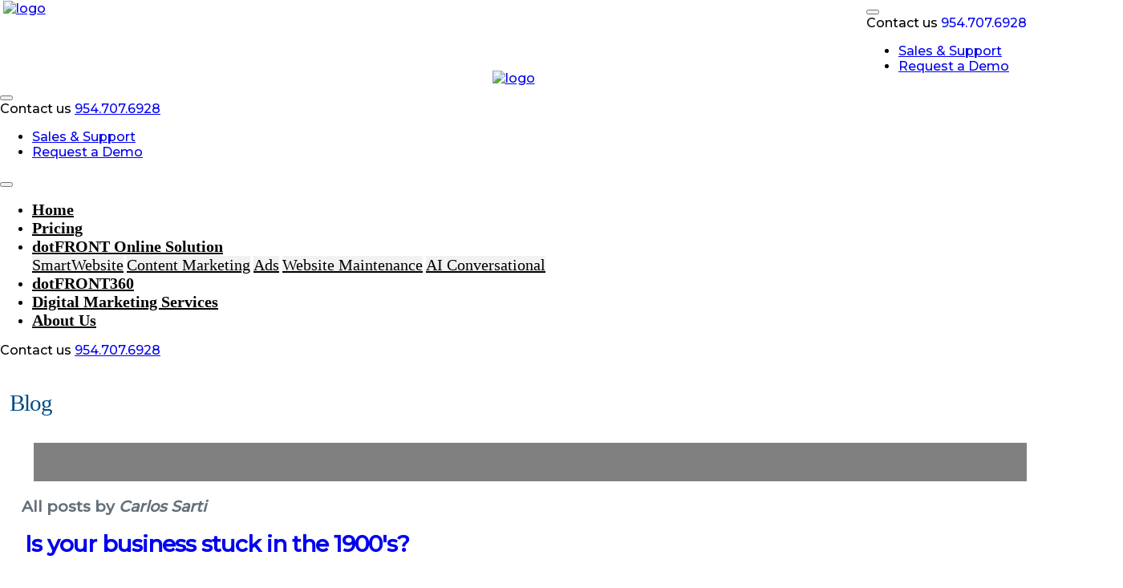

--- FILE ---
content_type: text/html
request_url: https://www.dotfront.com/blog.asp?author=61
body_size: 62073
content:
<!DOCTYPE html>

<html>
<head>
<meta http-equiv="Content-Type" content="text/html; charset=utf-8">
<title> | BlogdotFRONT, llc</title>
<meta name="description" content="">
<meta name="keywords" content="">
<meta name="author" content="DotFront.com">
<meta name="robots" content="INDEX, FOLLOW">

<script type="text/javascript" src="/SCLIB/ChatIncludes/scriptJS/AjaxChatProcess.js" async></script>
<script type="application/ld+json">
{
  "@context": "https://schema.org",
  "@type": "Sales Management Solution",
  "@id": "https://www.dotFRONT.com#business",
  "name": "dotFRONT, llc",
  "url": "https://www.dotFRONT.com",
  "telephone": "954.707.6928",
  "address": {
    "@type": "PostalAddress",
  "streetAddress": ",,",
  "addressLocality", "Fort Lauderdale",
 "addressRegion": "FL",
  "postalCode": "33311",
    "addressCountry": "US"
  },
  "openingHours": ["Mo 09:00 - 17:30","Tu 09:00 - 17:30","We 09:00 - 17:30","Th 09:00 - 17:30","Fr 09:00 - 17:30","Sa 10:00 - 13:00","Su Closed"]
}
</script>
<meta name="viewport" content="width=device-width, initial-scale=1.0">
<meta http-equiv="Cache-Control" content="Public">
<link rel="icon" href="/SCLIB/domainTemplates/dotfront_fabico.ico">
<meta http-equiv="cleartype" content="on">
<meta http-equiv="X-UA-Compatible" content="IE=edge,chrome=1">

<link rel="stylesheet" href="/SCLIB/bootstrap-5.3.8-dist/css/bootstrap.css" type="text/css" rel="stylesheet"><link href="/SCLIB/domainTemplates/css/menutemplates.css" type="text/css" rel="stylesheet" media="screen">
<link href="/SCLIB/domainTemplates/css/pagination.css" type="text/css" rel="stylesheet">
<link href="/SCLIB/domainTemplates/css/modules.css" type="text/css" rel="stylesheet">
<link href="/SCLIB/domainTemplates/css/checkout.css" type="text/css" rel="stylesheet">
<link href="/SCLIB/domainTemplates/tpl_3867/tpl_customcss.css?dtfv=11-14-2025_71420_AM" type="text/css" rel="stylesheet">

<script src="/SCLIB/domainTemplates/js/modules.js" type="text/javascript" async></script>

<style type='text/css'>
@font-face{ font-family:'icomoon'; src:url('/SCLIB/domFonts/icomoon.ttf'); }
@font-face{ font-family:Orbitron; src:url('/SCLIB/domFonts/lVErvynhvxLufD6jW6vDo_esZW2xOQ-xsNqO47m55DA.ttf'); }
@font-face{ font-family:PlanetEstyle; src:url('/SCLIB/domFonts/PLANE___.TTF'); }
</style><link rel="stylesheet" href="/SCLIB/JS/jqueryui/jquery-ui.css" type="text/css">
<script src="/SCLIB/JS/jqueryui/jquery-1.9.1.js" type="text/javascript"></script>
<script src="/SCLIB/JS/jqueryui/jquery-ui.js" type="text/javascript"></script>
<script src="/SCLIB/JS/jqueryui/jquery.dialogextend.min.js" type="text/javascript"></script>

<link rel="stylesheet" type="text/css" href="/SCLIB/JS/slick-1.8.1/slick.css">
<link rel="stylesheet" type="text/css" href="/SCLIB/JS/slick-1.8.1/slick-theme.css">
<script type="text/javascript" src="/SCLIB/JS/slick-1.8.1/slick.min.js"></script>
<link href="/SCLIB/ChatIncludes/StylesCSS/chatdtf.css" type="text/css" rel="stylesheet">

<script type="text/javascript" language="javascript" src="/SCLIB/JS/carouFredSel/jquery.carouFredSel-6.2.1.js"></script>

<script type="text/javascript" src="/SCLIB/JS/FlexSlider2/jquery.flexslider.js"></script>
<link rel="stylesheet" href="/SCLIB/JS/FlexSlider2/flexslider.css" type="text/css">


<script type="text/javascript" src="/SCLIB/JS/Cycle/jquery.cycle.all.js" async></script>
<script type="text/javascript" src="/SCLIB/JS/Cycle/jquery.easing.1.3.js" async></script>

<link href="/SCLIB/domainTemplates/css/animation.css" rel="stylesheet" type="text/css">
<script type="text/javascript" src="/SCLIB/domainTemplates/js/plugins.js"></script>
<script type="text/javascript" src="/SCLIB/domainTemplates/js/waypoints.min.js"></script>

<!-- begin header scripts -->
<link rel="stylesheet" href="https://fonts.googleapis.com/css?family=Montserrat:500|Roboto:700|PT+Sans+Narrow:400|Playfair+Display:400,800|Sofia">

<!-- end header scripts -->
<style type="text/css">
/* YouTube Responsive CSS for HubSpot */
.hs-responsive-embed-youtube{ position: relative; padding-bottom: 56.25%; /* 16:9 Aspect Ratio */ padding-top: 25px; height: 0; }
.hs-responsive-embed-youtube iframe { position: absolute; top: 0; left: 0; width: 100%!important; height: 100%!important; }
</style>

<link rel="stylesheet" href="/SCLIB/domFonts/fontawesome/css/font-awesome.css" type="text/css">

<style type="text/css">
.footerWrapper{ color:white; background:#373737; padding:20px 40px; }
.footerWrapper a{ color:white; text-decoration:none; }
.footerWrapper a:hover{ text-decoration:underline; }
.footerLayer{ display:table; /*width:auto;*/ width:100%; }
.footerRow{ display:table-row; }
.footerCell{ display:table-cell; min-width:120px; vertical-align:top; text-align:left; padding:1px 30px 1px 1px; }
.footerCell:last-child{ padding-right:1px; }
.footerSectionTitle{ font-weight:bold; color:#bf9f43; padding-bottom:2px; }
</style>

<style type="text/css">/* DEFAULT called from GetCssTemplateNEW [True] */
body{ margin:0; padding:0; font-family:Montserrat;font-size:1.0em; /*end-default*/ }
body h1{ font-size:28px;font-weight:normal;font-style:normal;margin-top:0.31em;color:rgba(0,46,91,1);font-family:Montserrat;margin-bottom:0.31em;letter-spacing:-1px;line-height:130%; }
body h2{ font-weight:normal;font-style:normal;color:rgba(0,46,91,1);margin-top:0.5;margin-bottom:1.em;font-family:Montserrat;font-size:1.5em;line-height:1.15384615; }
body h3{ font-size:1.35em;font-weight:normal;font-style:normal;color:rgba(0,46,91,1);margin-top:0.35em;margin-bottom:0.35em;font-family:Montserrat;line-height:130%; }
body h4{ font-weight:bold;font-style:normal;font-family:Montserrat;margin-top:1.35em;margin-bottom:0.35em;color:#002e5b;font-size:25px;line-height:130%; }
body h5{ font-family:Montserrat;font-size:1.3em;font-weight:normal;font-style:normal;margin-top:0.35em;margin-bottom:0.35em;color:rgba(0,46,91,1);line-height:130%; }
body h6{ font-family:Montserrat;font-weight:normal;font-style:normal;color:rgba(0,46,91,1);font-size:1.0em;line-height:130%;margin-top:1.67em;margin-bottom:1.67em; }
body a:link{  }
body a:visited{  }
body a:hover{  }
body a:active{  }
#dtfAllRows{ font-family:Montserrat;line-height:170%;font-size:1.2em;color:rgba(100,111,121,1);margin-top:0px;margin-bottom:0px; /*end-default*/ }
#dtfAllRows{ background:none !important; /*cannot apply*/ }
#dtfAllRows .dtfrowinnerlayer{ padding-right:12px;padding-left:12px; }
body.bodyAlt{  }
#dtfdivrow_pagetitle h1{ font-family:'Open Sans';font-size:1.5em;margin-top:0px;margin-bottom:0px;padding-top:40px;padding-bottom:18px;font-style:normal;color:#004b88;font-weight:normal;line-height:normal; /*end-default*/ }
#divMainLayer{ width:auto; width:1400px; margin:auto; width:auto; /*css v.3*/ }
#divInnerWrapper{ /*css v.3*/ }
#divColumnsWrapper{ min-height: 100vh; }
#divHeaderWrapper{ /*css v.3*/ }
#divHeaderWrapper2{ /* cs2025 width:1400px; margin:auto;*/ position:relative; /*css v.3*/ }
#divWidgetAnimation_MA_responsive{ display:none; /* hidding flexslider */ }
.dtfrowouterlayer{ /*css v.3*/ }
.dtfrowmainlayer{ width:1400px; margin:auto; /*css v.3*/ }
.dtfrowinnerlayer{ /*css v.3*/ }
video::-webkit-media-controls-panel{ background:transparent !important; }
#layer_responsiveHeaderMenu{ display:none; /* headerrow: to deprecate */ }
#extensible_responsiveHeaderMenu{ display:none; }
.dtfrow_table{ display:table; table-layout:fixed; width:100%; clear:both; }
.dtfrow_tablerow{ display:table-row; }
.dtfrow_tablecell{ display:table-cell; word-wrap:break-word; vertical-align:top; padding:0px; }
.catinfoBox{ width:1400px; margin:auto; /*css v.3*/ }
.boxInfo{ clear:both; }
.dtflayout_table{ display:table; table-layout:fixed; width:100%; clear:both;  }
.dtflayout_tablerow{ display:table-row; }
.dtflayout_tablecell{ display:table-cell; word-wrap:break-word; vertical-align:top; padding:0px; }
.dtfgrid_table{ display:table; /*table-layout:fixed;*/ width:100%; clear:both; }
.dtfgrid_tablerow{ display:table-row; }
.dtfgrid_tablecell{ display:table-cell; word-wrap:break-word; vertical-align:top; padding:0px; }
#divFooterWrapper, #footerv2Layer{ margin:auto; width:1400px; display:block; }
	.rowLayerNoDesktop, .boxLayerNoDesktop{ display:none !important; }
	.subscriptionForm_NoDesktop{ display:none; }
	.dtffooterend_table{ display:table; table-layout:fixed; width:100%; clear:both;  }
	.dtffooterend_tablerow{ display:table-row; }
	.dtffooterend_tablecell{ display:table-cell; word-wrap:break-word; vertical-align:top; padding:0px; }
	.dtffooterend_tablecellL{ text-align:left; }
	.dtffooterend_tablecellR{ text-align:right; }
</style><!-- [0] -->
<style type="text/css">/* media queries called from GetCssTemplateNEW */
@media only screen and (max-width:1024px){
	/*set width to 100% ?*/
	#divHeaderWrapper2, #divFooterWrapper, #footerv2Layer{ width:auto; /*1024*/ }
	#divWidgetAnimation_MA_wrapper, #divWidgetAnimation_MA_wrapper img{ /*width:auto !important;*/ max-width:100% !important; /*para revisar*/ /*1024*/ }
	.dtfrowmainlayer, .catinfoBox{ width:auto; /*1024*/ }
}
@media only screen and (max-width:800px) { /* SMALL-SIZE 999? 1398? */ 
	.dtfrowouterlayer{ padding-top:10px; }
	.dtfrowmainlayer img:not(.dtfimgnoresize){ display:block !important; margin:auto !important; width:auto !important; max-width:100% !important; }
	.dtfrowmainlayer img:not(.dtfimgnoresize){ /*width:80% !important;*/ }
	select{ max-width:100% !important; }
	#divHeaderWrapper, #divHeaderWrapper2{ position:static !important; display:block; width:auto; }
	#divHeaderLogo{ display:none !important; }
	#divHeaderLogoR{ display:block !important; }
	#divHeaderLogoR img{ display:block; margin:auto; max-width:90%; border:0; }
	#layer_responsiveHeaderMenu{ display:block; position:relative; /* headerrow: to deprecate */ }
	#launcher_responsiveHeaderMenu{ position:relative; height:32px; background:#004b88; }
	#launcher_responsiveHeaderMenu a{ display:block; position:absolute; top:0; left:0; width:30px; height:30px; overflow:hidden; }
	#launcher_responsiveHeaderMenu a div{ position:absolute; left:5px; width:20px; height:3px; }
	#extensible_responsiveHeaderMenu{ display:none; background:#004b88; }
	#extensible_responsiveHeaderMenu div{ padding:1px; }
	#extensible_responsiveHeaderMenu div a{ display:block; background:white; color:black; font-weight:bold; text-decoration:none; text-align:center; padding:2px; }
	#responsivedivHeaderMenu{ padding-top:10px; }
	#responsivedivHeaderMenu select{ display:block !important; margin:2px auto; min-width:50%; font-size:140%; }
	#divHeaderMenu{ position:static !important; display:none !important; }
	.divHeaderData{ position:static !important; display:block !important; text-align:center; /*!important; to-be overwritten*/ }
	#headerelem_SocialMedia_Layer{ position:static !important; /*display:none !important;*/ vertical-align:top; /*margin-right:2px !important; margin-bottom:2px !important;*/ }
	#headerelem_SocialMedia_Layer{ display:none !important;  }
	#headerelem_SocialMedia_Layer table{ margin:auto !important; }
	#headerelem_MyAccountLink_Layer{ position:static !important; }
	#headerelem_ShoppingCart_Layer{ position:static !important; }
	.layerObjectAnimation{ display:block; width:100% !important; }
	#divWidgetAnimation_MA_responsive{ display:block; }
	#divWidgetAnimation_MA_responsiveflag{ display:block !important; }
	#divWidgetAnimation_MA_layer{ display:none; /*width:auto !important;*/ }
	#divWidgetAnimation_MA_carousel img{ width:auto !important; max-width:100% !important; }
	#divWidgetAnimation_MA_pagerlayer{ width:auto !important; }
	.boxInfoObjectGallery div[class^='containergalleryobj_']{ padding:0 8%; }
	#divColumnsWrapper{ display:block !important; }
	#divColumnsWrapper{ padding-left:3px; padding-right:3px; }
	#divColumnsWrapperTR{ display:block !important; }
	#divColumnBodyWrapper{ display:block !important; width:auto !important; }
	#divColumnLeftWrapper, .columnLeftMenuLayer{ display:none !important; }
	#divMainLayer{ width:auto; }
	.dtfrowmainlayer{ width:auto; }
	.dtfrow_table{ display:block; }
	.dtfrow_tablerow{ display:block; }
	.dtfrow_tablecell{ display:block; width:auto !important; }
	.catinfoBox{ display:block; width:auto !important; }
	.dtflayout_table{ display:block; }
	.dtflayout_tablerow{ display:block; }
	.dtflayout_tablecell{ display:block; width:auto !important; }
	.dtfgrid_table{ display:block; }
	.dtfgrid_tablerow{ display:block; }
	.dtfgrid_tablecell{ display:block; width:auto !important; }
	.dtfgrid_tablecell img{ max-width:98% !important; width:auto !important; height:auto !important; }
	.dtfgrid_tablecell .layerThumb{height:auto !important;}
	.dtfgrid_tablecellempty{ display:none; }
	.rowLayerNoDesktop, .boxLayerNoDesktop{ display:block !important; }
	.rowLayerNoResponsive, .boxLayerNoResponsive{ display:none !important; }
	.boxLayerBackgroundSize{ background-size:100%; }
	.subscriptionForm_NoDesktop{ display:block; }
	.subscriptionForm_NoResponsive{ display:none; }
	#divFooterWrapper, #footerv2Layer{ width:auto; }
	.footerLayer{ display:block; }
	.footerRow{ display:block; }
	.footerCell{ display:block; padding:1px; }
	.dtffooterend_table{ display:block; }
	.dtffooterend_tablerow{ display:block; }
	.dtffooterend_tablecell{ display:block; text-align:center; font-size:12px !important; }
	.dtffooterend_tablecellL{ text-align:center; }
	.dtffooterend_tablecellR{ margin-top:1.5em; text-align:center; }
	#bloglayer{ display:block; width:auto; }
	#bloglayer #blogColumnsLayer{ display:block !important; width:auto; }
	#bloglayer #blogColumnsLayer #blogColumnCenter{ display:block; width:auto; padding-left:5px; padding-right:5px; }
	#bloglayer #blogColumnsLayer #blogColumnRight{ display:block; width:auto; }
	.commentFormLayer input.commentInput{width:98%;}
	.commentFormLayer textarea.commentTextarea{width:98%;}
	#dtfAllRows{ padding:0px; }
	#dtfAllRows{ line-height:150%;font-family:Asap;font-size:1.0em; }
	.boxPadding{ padding:1px !important; }
	.boxInfo ul{ text-align:left; }
	.boxInfo table{ width:auto !important; }
	.map-responsive{ overflow:hidden; padding-bottom:56.25%; position:relative; height:0; }
	.map-responsive iframe{ left:0; top:0; height:100%; width:100%; position:absolute; }
}
</style>
</head>
<body class="bodyAlt">

	<div id="divMainLayer">
		<div id="divInnerWrapper">
			
<style type='text/css'>
#divHeaderWrapper{  }
#divHeaderWrapper2{  }
.divHeaderData{ position:absolute; z-index:20; display:inline-block; /*clear:right; float:right;*/ }
.headerdata_50039 .headerdataTypePhone{ text-decoration:none; }
.headerdata_50039{ /*left:61.13%;top:9px;*/ /* void by v.headerrow 7592*/ }
.headerdata_50039{ top:0;right:0; v.headerrow */ /* v.headerrow 7593*/ }
.headerdata_50039 .headerdataTypePhone{ text-decoration:none; }
.headerdata_50039{ /*left:61.13%;top:9px;*/ /* void by v.headerrow 7592*/ }
.headerdata_50039{ top:0;right:0; v.headerrow */ /* v.headerrow 7593*/ }
#divHeaderLogo{ position:absolute; z-index:30; top:1px;left:0.3%;/*pos recalculated to*/ left:0.3%; display:block; width:250px; height:92px; background:url('/pictures/dotfront_itsallyouneed_logo.png') no-repeat; background-size:contain; }
#divHeaderLogoR{ display:none; } #divHeaderLogoR a, #divHeaderLogoR img{ display:inline-block; }
#divHeaderLogoR{ text-align:center;padding-bottom:7px; }
#divHeaderMenu{ /* v2020 */ height:131px; /*Me.MenuWidth[1058px] Me.MenuHeight[40px] Me.MenuPositionTop[91]*/ }
div.headerMenuV2{ position:absolute; z-index:40;fffwidth:1058px;height:40px;/*BR*/ bottom:0; right:0; width:auto;  }
div.headerMenuV2 ul.LevelTop{ margin:0px; padding:0px; /*relative?*/ z-index:7; }
div.headerMenuV2 ul.LevelTop > li{ display:inline-block; float:left; position:relative; margin:0px; padding:0px; list-style:none; }
div.headerMenuV2 ul.LevelTop > li > a{ display:block; margin:0px; padding:0px; text-decoration:none;  /*inherit from menu:*/ height:40px; line-height:40px;font-family:Candara;font-weight:bold;color:rgba(0,0,0,1) !important; /* type header_menu_item incDomainCustomCSS.asp */background-color:transparent;text-align:center;font-size:1.25em;font-style:normal; overflow:hidden; }
div.headerMenuV2 ul.LevelTop > li > a.linkSelected{ color:#000000;background-color:transparent;background-image:url('/pictures/arrowO.png');background-repeat:no-repeat;background-position:center bottom; }
div.headerMenuV2 ul.LevelTop > li > a:hover{ color:#bcc300;background-color:transparent;background-image:url('/pictures/arrowg.png');background-repeat:no-repeat;background-position:center bottom; }
div.headerMenuV2 ul.LevelTop > li > a.itemHasChildren:after{ content:"\e611"; font-family:'icomoon', monospace; font-size:12px; font-weight:normal; font-style:normal; font-variant:normal; margin-left:10px; }
div.headerMenuV2 ul.LevelTop > li:hover > ul.LevelChild{ display:block; }

div.headerMenuV2 ul.LevelChild{ display:none; position:absolute; z-index:8; top:100%; left:0px; margin:0px; padding:0px;  width:110%; box-shadow:4px 4px 4px rgba(0, 0, 0, 0.5);  }
div.headerMenuV2 ul.LevelChild > li{ display:block; position:relative; margin:0px; padding:0px; }
div.headerMenuV2 ul.LevelChild > li > a{ display:block; font-family:Candara;font-size:1.25em;color:rgba(0,0,0,1);background-color:rgba(242,242,242,1);ffnowidth:110%;font-weight:normal;font-style:normal;text-align:left;padding:5px; text-decoration:none; }
div.headerMenuV2 ul.LevelChild > li > a:hover{ background-color:#f35f15;color:#004b88; }
div.headerMenuV2 ul.LevelChild > li:hover > ul.LevelGrandChild{ display:block; }
div.headerMenuV2 ul.LevelChild > li > a.itemHasChildren:after{ content:"\e611"; font-family:'icomoon', monospace; font-size:12px; font-weight:normal; font-style:normal; font-variant:normal; margin-left:10px; display:inline-block; -webkit-transform:rotate(-90deg); -moz-transform:rotate(-90deg); -o-transform:rotate(-90deg); -ms-transform:rotate(-90deg); transform:rotate(-90deg); }
div.headerMenuV2 ul.LevelGrandChild{ display:none; position:absolute;z-index:9;  top:0; left:100%; margin:0px; padding:0px;  width:260%; box-shadow:4px 4px 4px rgba(0, 0, 0, 0.5); }
div.headerMenuV2 ul.LevelGrandChild > li{ display:block; margin:0px; padding:0px; }
div.headerMenuV2 ul.LevelGrandChild > li > a{ display:block; ffnowidth:260%;font-family:Arial;font-size:1.2em;font-weight:normal;font-style:normal;text-align:left;padding:5px;color:#ffffff;background-color:#e2e2e2;  text-decoration:none; }
div.headerMenuV2 ul.LevelGrandChild > li > a:hover{ color:#004b88;background-color:#e2e2e2; }

div.headerMenuV2 ul.LevelTop > li#menuitem_li_cat_46{  /*width moved to next rule*/ }
div.headerMenuV2 ul.LevelTop > li.menuitem_li_menu_5350{  /*modeBootstrap is true*/  }
div.headerMenuV2 ul.LevelTop > li > a.menuitem_cat_46{  }
div.headerMenuV2 ul.LevelTop > li > a.menuitem_cat_46:hover{  }
div.headerMenuV2 ul.LevelTop > li#menuitem_li_cat_2657{  /*width moved to next rule*/ }
div.headerMenuV2 ul.LevelTop > li.menuitem_li_menu_5386{  /*modeBootstrap is true*/  }
div.headerMenuV2 ul.LevelTop > li > a.menuitem_cat_2657{  }
div.headerMenuV2 ul.LevelTop > li > a.menuitem_cat_2657:hover{  }
div.headerMenuV2 ul.LevelTop > li#menuitem_li_item_4{  /*width moved to next rule*/ }
div.headerMenuV2 ul.LevelTop > li.menuitem_li_menu_1613{  /*modeBootstrap is true*/  }
div.headerMenuV2 ul.LevelTop > li > a.menuitem_item_4{  }
div.headerMenuV2 ul.LevelTop > li > a.menuitem_item_4:hover{  }
div.headerMenuV2 ul.LevelTop > li#menuitem_li_cat_3043{  /*width moved to next rule*/ }
div.headerMenuV2 ul.LevelTop > li.menuitem_li_menu_5419{  /*modeBootstrap is true*/  }
div.headerMenuV2 ul.LevelTop > li > a.menuitem_cat_3043{  }
div.headerMenuV2 ul.LevelTop > li > a.menuitem_cat_3043:hover{  }
div.headerMenuV2 ul.LevelTop > li#menuitem_li_cat_7098{  /*width moved to next rule*/ }
div.headerMenuV2 ul.LevelTop > li.menuitem_li_menu_5420{  /*modeBootstrap is true*/  }
div.headerMenuV2 ul.LevelTop > li > a.menuitem_cat_7098{  }
div.headerMenuV2 ul.LevelTop > li > a.menuitem_cat_7098:hover{  }
div.headerMenuV2 ul.LevelTop > li#menuitem_li_cat_2925{  /*width moved to next rule*/ }
div.headerMenuV2 ul.LevelTop > li.menuitem_li_menu_5421{  /*modeBootstrap is true*/  }
div.headerMenuV2 ul.LevelTop > li > a.menuitem_cat_2925{  }
div.headerMenuV2 ul.LevelTop > li > a.menuitem_cat_2925:hover{  }

#headerelem_SocialMedia_Layer{ /*SocialMediaDisplay:[False][False][False]*/ display:inline-block; position:absolute; top:0px; left:0px; /*DTF-HWSM*/ }

#headerWSM{  }
#headerWSM ul#wsm_LayerIcons{ display:block; list-style-type:none; margin:0; padding:0; }
#headerWSM ul#wsm_LayerIcons li{ display:inline-block; margin-right:8px; }
#headerWSM ul#wsm_LayerIcons li a{ display:inline-block; text-decoration:none; }
#headerWSM ul#wsm_LayerIcons li a strong{ display:none; }
#headerWSM ul#wsm_LayerIcons{  }
#headerWSM table{ width:auto; border-collapse:collapse; border:0px none; padding:0px; }
#headerWSM table td{ vertical-align:middle; padding:0px; }
#headerWSM #wsm_LayerFollow{ display:inline-block; color:#c10601; font-weight:bold; padding:2px 4px; }
#headerWSM #wsm_divLayerIcons{ padding:3px 10px; }
#headerWSM #wsm_LayerFollow{ display:none; }
#headerWSM #wsm_LayerFollow{ border:1px solid #808080; border-top-left-radius:4px; border-bottom-left-radius:4px; border-width:1px 0px 1px 1px; }
#headerWSM #wsm_divLayerIcons{ border:1px solid #808080; border-radius:4px; }

#headerelem_MyAccountLink_Layer{ position:absolute; display:inline-block; min-width:4em; top:2px;left:89.14%; }
#headerelem_MyAccountLink_Layer{ /*pos recalculated to*/ left:89.14%; }
#headerelem_ShoppingCart_Layer{ position:absolute; display:inline-block; top:3px; left:93.62%; }
#headerelem_ShoppingCart_Layer a{  }
#headerelem_ShoppingCart_Layer a i{  }
#headerelem_ShoppingCart_Layer a span{  }
</style>
<style> .headerModeD{  }  .headerModeD2{  } 
#navbarHeaderRowMenu a.nav-link{ font-family:Candara;font-weight:bold;color:rgba(0,0,0,1);background-color:transparent;text-align:center;font-size:1.25em; } 
#navbarHeaderRowMenu a.linkSelected{ color:#000000;background-color:transparent;background-image: url(/pictures/arrowO.png);background-repeat:no-repeat;background-position:center bottom; } 
#navbarHeaderRowMenu a.nav-link:hover{ color:#bcc300;background-color:transparent;background-image: url(/pictures/arrowg.png);background-repeat:no-repeat;background-position:center bottom; }
#navbarHeaderRowMenu div.dropdown-menu{ /* background */ }
#navbarHeaderRowMenu div.dropdown-menu a.dropdown-item{ font-family:Candara;font-size:1.25em;color:rgba(0,0,0,1);background-color:rgba(242,242,242,1); }
#navbarHeaderRowMenu div.dropdown-menu{ /* background */ }
#navbarHeaderRowMenu div.dropdown-menu a.linkSelected{ color:#f35f15;background-color:rgba(255,255,255,1); }
#navbarHeaderRowMenu div.dropdown-menu{ /* background */ }
#navbarHeaderRowMenu div.dropdown-menu a.dropdown-item:hover{ background-color:#f35f15;color:#004b88; }
.headerrowLogo{ position:absolute; z-index:30; top:1px;left:0.3%; display:block; }
.headerrowLogo2{ display:block; text-align:center; /*sacar alignment*/ }
/*row free 100% width */ .hdrowfreescreenbg{ /* [rowfreescreenbg][0] */ }
/*row free container width */ .hdrowfreecontainerbg{ /* 0 */ }.d-flex .headerMenuV2{ position:relative !important; }
/*row fixed 100% width */ .hdrowfixedscreenbg{ /* [rowfixedscreenbg][0] */ }
/*row fixed container width */ .hdrowfixedcontainerbg{ /* 0 */ }
/*row editortoptop 100% width */ .hdroweditortoptopscreenbg{ /* [roweditortoptopscreenbg][0] */ }
/*row editortoptop container width */ .hdroweditortoptopcontainerbg{ /* 0 */ }
/*row editortopbottom 100% width */ .hdroweditortopbottomscreenbg{ /* [roweditortopbottomscreenbg][0] */ }
/*row editortopbottom container width */ .hdroweditortopbottomcontainerbg{ /* 0 */ }
/*row editorbottomtop 100% width */ .hdroweditorbottomtopscreenbg{ /* [roweditorbottomtopscreenbg][0] */ }
/*row editorbottomtop container width */ .hdroweditorbottomtopcontainerbg{ /* 0 */ }
/*row editorbottombottom 100% width */ .hdroweditorbottombottomscreenbg{ /* [roweditorbottombottomscreenbg][0] */ }
/*row editorbottombottom container width */ .hdroweditorbottombottomcontainerbg{ /* 0 */ }</style>

<div class='headerModeD'>
	<div class='headerPosFixed'>
		<div class='container-xxl headerModeD2'>


<div class='hdrowfixedscreenbg fffbackgroundscreen'>
<div class='hdrowfixedcontainerbg container-xxl fffbackgroundcontainer'>
<div class='d-flex flex-column flex-lg-row justify-content-lg-end align-items-lg-center'><div class='text-center text-lg-left'></div><div class='text-center fffvoid'></div><div class='fffvoid'></div></div>
</div><!-- end fffbackground -->
</div><!-- end fffbackgroundscreen -->


<div class='hdrowfreescreenbg'>
<div class='hdrowfreecontainerbg container-xxl'>
<div class='d-none d-lg-block' style='height:88px;'><div style='position:relative; /%min-height:100px;*/ height:88px'><a class='headerrowLogo' href='/' tabindex='0'><img src='/pictures/dotfront_itsallyouneed_logo.png' class='img-fluid' alt='logo'></a>
<div infoid="50039" infotype="text" class="divHeaderData headerdata_50039"><span class="divHeaderDataContent boxLayerNoResponsive"><nav class="navbar navbar-expand-md navbar-light Xbg-light">    <!-- Toggler / Burger -->    <button class="navbar-toggler" type="button" data-toggle="collapse" data-target="#topNav" aria-controls="topNav" aria-expanded="false" aria-label="Toggle navigation">      <span class="navbar-toggler-icon"></span>    </button>    <!-- Collapsible -->    <div class="collapse navbar-collapse" id="topNav">      <!-- Phone in the center -->      <span class="navbar-text mx-auto divmyphone">        Contact us         <span style="color:#c4c4c4">          <i class="fa fa-phone-square" aria-hidden="true"></i>        </span>         <span class="myphone"><a href="tel:954.707.6928" class="headerdataTypePhone" rel="nofollow">954.707.6928</a></span>      </span>      <!-- Right-side nav -->      <ul class="navbar-nav ml-auto">    <li class="nav-item">          <a class="nav-link a2" href="https://www.dotfront.com/talk-to-us-3371.asp">            <span class="menu_top_others">Sales & Support</span>          </a>        </li>     <li class="nav-item">          <a class="btn btn-primary btn-sm ml-md-3 a3" href="/request-a-demo-1167.asp">            <span class="menu_top_demo">Request a Demo</span>          </a>        </li>      </ul>    </div> </nav></span></div><!-- nologinlink --><!-- noshoppingcartelement --></div></div><div class='d-lg-none' style=''><a class='headerrowLogo2' href='/' tabindex='0'><img src='/pictures/dotfront_itsallyouneed_logo.png' class='img-fluid' alt='logo'></a>
<div infoid="50039" infotype="text" class="fffdivHeaderData fffheaderdata_50039"><span class="fffdivHeaderDataContent boxLayerNoResponsive"><nav class="navbar navbar-expand-md navbar-light Xbg-light">    <!-- Toggler / Burger -->    <button class="navbar-toggler" type="button" data-toggle="collapse" data-target="#topNav" aria-controls="topNav" aria-expanded="false" aria-label="Toggle navigation">      <span class="navbar-toggler-icon"></span>    </button>    <!-- Collapsible -->    <div class="collapse navbar-collapse" id="topNav">      <!-- Phone in the center -->      <span class="navbar-text mx-auto divmyphone">        Contact us         <span style="color:#c4c4c4">          <i class="fa fa-phone-square" aria-hidden="true"></i>        </span>         <span class="myphone"><a href="tel:954.707.6928" class="headerdataTypePhone" rel="nofollow">954.707.6928</a></span>      </span>      <!-- Right-side nav -->      <ul class="navbar-nav ml-auto">    <li class="nav-item">          <a class="nav-link a2" href="https://www.dotfront.com/talk-to-us-3371.asp">            <span class="menu_top_others">Sales & Support</span>          </a>        </li>     <li class="nav-item">          <a class="btn btn-primary btn-sm ml-md-3 a3" href="/request-a-demo-1167.asp">            <span class="menu_top_demo">Request a Demo</span>          </a>        </li>      </ul>    </div> </nav></span></div><!-- nologinlink --><!-- noshoppingcartelement --></div>
</div><!-- end hdrowfreecontainerbg -->
</div><!-- end hdrowfreescreenbg -->


<div class='hdrowfixedscreenbg fffbackgroundscreen'>
<div class='hdrowfixedcontainerbg container-xxl fffbackgroundcontainer'>
<div class='d-flex flex-column flex-lg-row justify-content-lg-end align-items-lg-center'><div class='text-center text-lg-left'></div><div class='text-center fffvoid'><div class='hdMenuContainer'><div fffstyle='border:1px solid hotpink'><nav class='navbar navbar-expand-sm navbar-light'><button class='navbar-toggler' type='button' data-bs-toggle='collapse' data-bs-target='#navbarHeaderRowMenu' data-toggle='collapse' data-target='#navbarHeaderRowMenu' aria-controls='navbarHeaderRowMenu' aria-expanded='false' aria-label='Toggle navigation'><span class='navbar-toggler-icon'></span></button><div class='collapse navbar-collapse' id='navbarHeaderRowMenu'><ul class='navbar-nav mr-auto'>
<li class='nav-item'><a class='nav-link ' href='/default.asp' >Home</a></li>
<li class='nav-item'><a class='nav-link ' href='/custom-website-design-2657.asp' >Pricing</a></li><li class='nav-item dropdown'><a class='nav-link dropdown-toggle ' href='#' id='navbarDropdown_item-4' role='button' data-bs-toggle='dropdown' data-toggle='dropdown' aria-haspopup='true' aria-expanded='false'>dotFRONT Online Solution</a><div class='dropdown-menu' aria-labelledby='navbarDropdown_item-4'>
<a class='dropdown-item ' href='/smartwebsite-3035.asp'>SmartWebsite</a>
<a class='dropdown-item ' href='/content-marketing-3040.asp'>Content Marketing</a>
<a class='dropdown-item ' href='/online-advertising-3041.asp'>Ads</a>
<a class='dropdown-item ' href='/website-maintenance-2177.asp'>Website Maintenance</a>
<a class='dropdown-item ' href='/ai-conversational-6925.asp'>AI Conversational</a></div></li>
<li class='nav-item'><a class='nav-link ' href='/why-choose-dotfront360-3043.asp' >dotFRONT360</a></li>
<li class='nav-item'><a class='nav-link ' href='/digital-marketing-services-7098.asp' >Digital Marketing Services</a></li>
<li class='nav-item'><a class='nav-link ' href='/about-us-2925.asp' >About Us</a></li></ul></div></nav></div></div></div><div class='fffvoid'></div></div>
</div><!-- end fffbackground -->
</div><!-- end fffbackgroundscreen -->

<div class='hdroweditorbottombottomscreenbg'>
<div class='hdroweditorbottombottomcontainerbg container-xxl'>
<div class='hdroweditorbottombottomcontent'>
<div class="divmyphone d-md-none">
  Contact us 
  <span style="color:#c4c4c4">
    <i class="fa fa-phone-square" aria-hidden="true"></i>
  </span> 
  <span class="myphone"><a href="tel:954.707.6928" class="headerdataTypePhone" rel="nofollow">954.707.6928</a></span>
</div>
</div><!-- end hdroweditorbottombottomcontent -->
</div><!-- end hdroweditorbottombottomcontainerbg -->
</div><!-- end hdroweditorbottombottomscreenbg -->
		</div>
	</div>
</div>
<div class='headerModeR'>
</div><!-- d-block d-md-none -->

<!-- widget animation begin -->
<div style="clear:both;"></div>
<!-- widget animation end -->
			<div id="divColumnsWrapper">
			  <div id="divColumnsWrapperTR">
				
				<div id="divColumnBodyWrapper">
<div id="dtfAllRows">
<!-- row-pagetitle-begin -->
<div class="dtfrowouterlayer">
	<div class="dtfrowmainlayer" id="dtfdivrow_pagetitle">
		<div class="dtfrowinnerlayer"><h1>Blog</h1></div>
  </div>
</div>
<!-- row-pagetitle-end -->
<div id="dtfBreadcrumbs" data-ModName="Blog"></div><div class="dtfrowouterlayer"><div class='dtfrowmainlayer'><div class="dtfrowinnerlayer"><style>#bloglayer{ /* going bootstrap display:table; width:100%; */ }#bloglayer #blogColumnsLayer{ /* going bootstrap display:table-row; */ }#bloglayer #blogColumnCenter{ /* going bootstrap display:table-cell; width:75%; /*max-width:75%;*/ vertical-align:top; padding-left:15px; */ }#bloglayer #blogColumnRight{ /* going bootstrap display:table-cell; vertical-align:top; padding-left:2%; */ }#bloglayer #blogResponsive{ display:none; margin-top:15px; }#bloglayer .blogResponsiveButton{ display:table-cell; background:#004b88; background:#7e7777; width:50%; border:0px none; padding:0px; }#bloglayer .blogResponsiveButton:last-child{ text-align:right; }#bloglayer .blogResponsiveButton a{ display:inline-block; margin:2px 4px; color:white; text-decoration:none;  }#bloglayer .blogResponsiveButton a span{ display:inline-block; vertical-align:middle;  }#bloglayer .blogResponsiveButton a div{ display:inline-block; vertical-align:middle; width:30px;  }#bloglayer .blogResponsiveButton a div div{ display:block; margin:4px 0px 4px 5px; width:20px; height:3px; }#bloglayer .blogResponsiveLauncher{ display:block; background:#004b88; float:left; width:50%; border:0px none; padding:0px; }#bloglayer .blogResponsiveLauncher:last-child{ background:green; text-align:right; }#bloglayer .blogResponsiveLauncher a{ display:inline-block; margin:2px 4px; color:white; text-decoration:none;  }#bloglayer .blogResponsiveLauncher a span{ display:inline-block; vertical-align:middle;  }#bloglayer .blogResponsiveLauncher a div{ display:inline-block; vertical-align:middle; width:30px;  }#bloglayer .blogResponsiveLauncher a div div{ display:block; margin:4px 0px 4px 5px; width:20px; height:3px; }#bloglayer #blogResponsiveCats, #bloglayer #blogResponsiveArchive{ display:none; background:#004b88; background:#7e7777; }#bloglayer #blogResponsiveCats div, #bloglayer #blogResponsiveArchive div{ padding:1px; }#bloglayer #blogResponsiveCats div a, #bloglayer #blogResponsiveArchive div a{ display:block; background:white; color:black; text-decoration:none; text-align:center; padding:2px; }#bloglayer #blogResponsiveCats a:hover, #bloglayer #blogResponsiveArchive a:hover{ /*text-decoration:underline;*/ }#bloglayer .blogMainTitle{ clear:left; font-weight:bold; }#bloglayer .blogMainTitle span{ font-style:italic; }#bloglayer .blogBreadcrumbs{ padding:1.2em; }#bloglayer .blogBreadcrumbs span{ display:inline-block; padding-right:0.66em; }#bloglayer .blogBreadcrumbs a{ display:inline-block; }#bloglayer .blogSelectLayout{ margin:0.8em; background-color:gray; padding:0.4em 2em; text-align:right; }#bloglayer .blogItemsLayer{ padding:2px; }#bloglayer .blogItem{ margin-bottom:40px; padding:2px; }#bloglayer .dtfgrid_tablecell .blogItem{ padding:5%; }#bloglayer .blogItemTitle{ font-weight:bold; }#bloglayer .blogItemTitle a{ text-decoration:none; }#bloglayer .blogItemTitle a:hover{ text-decoration:underline; }#bloglayer .blogItemBanner{ display:block; padding-top:30px; }#bloglayer .blogItemBanner img{ max-width:100% !important; width:auto !important; }#bloglayer .blogItemText{  }#bloglayer .blogItemData{ margin-top:1em;  }#bloglayer .blogItemData a{ text-decoration:none; }#bloglayer .blogItemData a:hover{ text-decoration:underline; }#bloglayer #blogitemComments{ border:1px solid cyan; }#bloglayer .blogColumnRightTitle{ margin-top:10px; font-size:120%; font-weight:bold; font-style:italic; }#bloglayer .blogSocialMediaLayer{  }#bloglayer .blogSocialMediaLayer a{ display:inline-block; margin-right:4px; margin-bottom:2px; }#bloglayer .blogCategoryLayer{  }#bloglayer .blogCategoryLayer a{ text-decoration:none; }#bloglayer .blogCategoryLayer a:hover{ text-decoration:underline; }#bloglayer .blogArchiveLayer{  }#bloglayer .blogArchiveLayer a{ text-decoration:none; }#bloglayer .blogArchiveLayer a:hover{ text-decoration:underline; }#bloglayer .blogPagination{ text-align:center; padding:10px; }#bloglayer .blogPagination a{ display:inline-block; margin:2px; }#bloglayer .blogPagination a span{ font-weight:bold; }#bloglayer #blogRelatedTopics{  }#bloglayer #blogRelatedTopics #blogRelatedTopicsTitle{ font-weight:bold; }#bloglayer #blogRelatedTopics table{ width:100% }#bloglayer #blogRelatedTopics td{ width:50%; vertical-align:top; padding:0; }#bloglayer #blogRelatedTopics td div{  }#bloglayer #blogRelatedTopics h1{  }#bloglayer #blogRelatedTopics h1 a{  }#bloglayer #blogRelatedTopics h6{  }</style>
<div id="bloglayer">

	<div id="blogColumnsLayer" class="row">
		<div id="blogColumnCenter" class="col-sm-12 col-md-9">
			<div id="blogResponsive">
				
				
			</div>
			
			<div class="blogSelectLayout"><a href='/blog.asp?bloglayout=list' title='List layout'><i class='fa fa-bars fa-lg' aria-hidden='true'></i></a>&nbsp;&nbsp;<a href='/blog.asp?bloglayout=grid' title='Grid layout'><i class='fa fa-th fa-lg' aria-hidden='true'></i></a></div>
			<div class="blogMainTitle">All posts by <span>Carlos Sarti</span></div>
			<div class="blogItemsLayer">
				
		<div id="blogItem_292" class="blogItem">
			
			<h1 class="blogItemTitle"><a href="/blog.asp?article=292">Is your business stuck in the 1900&#39;s?</a></h1>
			<div class="blogItemData">6/15/2025&nbsp;|&nbsp;Posted by <a href="/blog.asp?author=61">Carlos Sarti</a>&nbsp;|&nbsp;<a href="/blog.asp?article=292&void=0#blogItemComments">0 comments</a></div>
			<div class="blogItemText">  Business Management &amp; Marketing Before 1983’s  Before the 1983's managing a business could be done with pen and paper and records were kept on a folder filing system.      Business Management &amp; Marketing 1983’s (Internet Invented)  When the internet was invented in 1983, businesses started  ...<div class="blogItemTextMore"><a href="/blog.asp?article=292">Read more</a></div></div>
			
			
			<div id="blogItemComments"></div>
			
		</div> <!-- /blogItem -->
		<div id="blogItem_291" class="blogItem">
			<div class="blogItemBanner"><a href="/blog.asp?article=291"><img src="/pictures/dotFRONT-tips-and-tricks.jpg" class="img-fluid"></a></div>
			<h1 class="blogItemTitle"><a href="/blog.asp?article=291">Tips to manage and grow your clicks and bricks business - 2021</a></h1>
			<div class="blogItemData">6/15/2025&nbsp;|&nbsp;Posted by <a href="/blog.asp?author=61">Carlos Sarti</a>&nbsp;|&nbsp;<a href="/blog.asp?article=291&void=0#blogItemComments">0 comments</a></div>
			<div class="blogItemText">  Regardless of the size of your business, in today's competitive market business owners are facing bigger challenges to manage, engage, convert, and get exposure needed for their off-line (bricks) and on-line (clicks) businesses. To&nbsp;solve these challenges, they are gravitating towards technology  ...<div class="blogItemTextMore"><a href="/blog.asp?article=291">Read more</a></div></div>
			
			
			<div id="blogItemComments"></div>
			
		</div> <!-- /blogItem -->
		<div id="blogItem_265" class="blogItem">
			
			<h1 class="blogItemTitle"><a href="/blog.asp?article=265">Adapting Your Business to the COVID-19 Economy</a></h1>
			<div class="blogItemData">6/15/2025&nbsp;|&nbsp;Posted by <a href="/blog.asp?author=61">Carlos Sarti</a>&nbsp;|&nbsp;<a href="/blog.asp?article=265&void=0#blogItemComments">0 comments</a></div>
			<div class="blogItemText">         Our economy is changing drastically in response to the coronavirus outbreak. We need to adapt quickly to our new reality; at home, in our community and at work - social distancing.  Now more than ever, business owners everywhere need to re-evaluate how&nbsp;technology can be used to produce  ...<div class="blogItemTextMore"><a href="/blog.asp?article=265">Read more</a></div></div>
			
			
			<div id="blogItemComments"></div>
			
		</div> <!-- /blogItem -->
		<div id="blogItem_253" class="blogItem">
			
			<h1 class="blogItemTitle"><a href="/blog.asp?article=253">Small Business Failure Rate</a></h1>
			<div class="blogItemData">6/15/2025&nbsp;|&nbsp;Posted by <a href="/blog.asp?author=61">Carlos Sarti</a>&nbsp;|&nbsp;<a href="/blog.asp?article=253&void=0#blogItemComments">0 comments</a></div>
			<div class="blogItemText">  20% of small businesses fail in their first year, 30% of small businesses fail in their second year, and 50% of small businesses fail after five years in business. Finally, 70% of small business owners fail in their 10th year in business.   Consequences of not having the right technology to  ...<div class="blogItemTextMore"><a href="/blog.asp?article=253">Read more</a></div></div>
			
			
			<div id="blogItemComments"></div>
			
		</div> <!-- /blogItem -->
		<div id="blogItem_252" class="blogItem">
			
			<h1 class="blogItemTitle"><a href="/blog.asp?article=252">How can you reduce your Customer Acquisition Cost (CAC)?</a></h1>
			<div class="blogItemData">6/15/2025&nbsp;|&nbsp;Posted by <a href="/blog.asp?author=61">Carlos Sarti</a>&nbsp;|&nbsp;<a href="/blog.asp?article=252&void=0#blogItemComments">0 comments</a></div>
			<div class="blogItemText">     Not all the people that have shown interest in your products or services with advertising efforts are going to become customers. Usually a very small percentage will end up closing a deal. Whether they are not ready to buy yet or they decide to continue shopping around.  Are you aware what is the  ...<div class="blogItemTextMore"><a href="/blog.asp?article=252">Read more</a></div></div>
			
			
			<div id="blogItemComments"></div>
			
		</div> <!-- /blogItem -->
		<div id="blogItem_243" class="blogItem">
			
			<h1 class="blogItemTitle"><a href="/blog.asp?article=243">One major benefit of using a SmartWebsite Platform to create your business website</a></h1>
			<div class="blogItemData">6/15/2025&nbsp;|&nbsp;Posted by <a href="/blog.asp?author=61">Carlos Sarti</a>&nbsp;|&nbsp;<a href="/blog.asp?article=243&void=0#blogItemComments">0 comments</a></div>
			<div class="blogItemText">Do you know that with a SmartWebsite TM  you won't have to worry about hiring/teaching employees to: Download, install or update "plug-ins" or any other software to add new functionalities to your website, the same way as you would do it if you were to be using other platforms such as Wordpress, Joomla  ...<div class="blogItemTextMore"><a href="/blog.asp?article=243">Read more</a></div></div>
			
			
			<div id="blogItemComments"></div>
			
		</div> <!-- /blogItem --><div class="blogPagination"><a href="/blog.asp?blogpage=1"><span>1</span></a><a href="/blog.asp?blogpage=2">2</a><a href="/blog.asp?blogpage=3">3</a><a href="/blog.asp?blogpage=4">4</a></div>
			</div> <!-- / div id=blogItemsLayer -->
		</div> <!-- / div id=blogColumnCenter -->
	<div id="blogColumnRight" class="col-sm-12 col-md-3">
		<div class="card mt-4"><div class="card-header">Categories</div><div class="card-body"><div class="blogCategoryLayer"><a href="/blog.asp?blogCID=112">Brand your company</a></div><div class="blogCategoryLayer"><a href="/blog.asp?blogCID=162">dotFRONT remote office</a></div><div class="blogCategoryLayer"><a href="/blog.asp?blogCID=113">e-Commerce</a></div><div class="blogCategoryLayer"><a href="/blog.asp?blogCID=153">Sales / Funnel Process</a></div><div class="blogCategoryLayer"><a href="/blog.asp?blogCID=139">Search Engine Optimization</a></div><div class="blogCategoryLayer"><a href="/blog.asp?blogCID=151">SmartWebsite</a></div><div class="blogCategoryLayer"><a href="/blog.asp?blogCID=136">Tips for small businesses</a></div></div></div><div class="blogColumnRightTitle">Archive</div><div class="blogArchiveLayer">June&nbsp;2025</div><div style='padding-left:6%'><div class="blogArchiveLayer"><a href="/blog.asp?blogperiod=2025-6">Brand your company (14)</a></div><div class="blogArchiveLayer"><a href="/blog.asp?blogperiod=2025-6">dotFRONT remote office (1)</a></div><div class="blogArchiveLayer"><a href="/blog.asp?blogperiod=2025-6">e-Commerce (3)</a></div><div class="blogArchiveLayer"><a href="/blog.asp?blogperiod=2025-6">Sales / Funnel Process (2)</a></div><div class="blogArchiveLayer"><a href="/blog.asp?blogperiod=2025-6">Search Engine Optimization (5)</a></div><div class="blogArchiveLayer"><a href="/blog.asp?blogperiod=2025-6">SmartWebsite (2)</a></div><div class="blogArchiveLayer"><a href="/blog.asp?blogperiod=2025-6">Tips for small businesses (11)</a></div></div><div class="blogColumnRightTitle">Follow us</div><div class="blogSocialMediaLayer">
<style type='text/css'>
#generalWSM{  }
#generalWSM ul#wsm_LayerIcons{ display:block; list-style-type:none; margin:0; padding:0; }
#generalWSM ul#wsm_LayerIcons li{ display:inline-block; margin-right:8px; }
#generalWSM ul#wsm_LayerIcons li a{ display:inline-block; text-decoration:none; }
#generalWSM ul#wsm_LayerIcons li a strong{ display:none; }
#generalWSM ul#wsm_LayerIcons{  }
</style><style>.blogSocialMediaLayer h2{ margin:0;display:none; }</style>
<div id="generalWSM">
	<ul id="wsm_LayerIcons"><li><a href="http://www.facebook.com/dotfront" target="_blank" title="Facebook" tabindex="0"><img src="/SCLIB/DG/SM/facebook.png" width="32" height="32" alt=""><strong style="z-index:9">Facebook</strong></a></li><li><a href="http://www.twitter.com/dotfront" target="_blank" title="Twitter" tabindex="0"><img src="/SCLIB/DG/SM/twitter.png" width="32" height="32" alt=""><strong style="z-index:10">Twitter</strong></a></li><li><a href="https://www.linkedin.com/company/dotfront-com-llc" target="_blank" title="Linkedin" tabindex="0"><img src="/SCLIB/DG/SM/linkedin.png" width="32" height="32" alt=""><strong style="z-index:11">Linkedin</strong></a></li>
	</ul>
</div></div>
	</div> <!-- / div id=blogColumnRight -->
	</div> <!-- / div id=blogColumnsLayer -->
</div> <!-- / div id=bloglayer --></div></div></div><!-- /dtfrowinnerlayer /dtfrowmainlayer /dtfrowouterlayer -->
</div><!-- dtfAllRows modules end --></div>
				
			  </div>
				<div style="clear:left;"></div>
			</div>
		</div>
	</div>
	
<!-- FOOTER BEGIN -->
<style type='text/css'>
#footerv2Wrapper{ background-image:url('/pictures/dotfront-website-design.jpg');background-repeat:no-repeat;background-position:center;background-size:cover;font-family:Helvetica;font-size:1.1em; }
#footerv2Layer{ background-color:transparent; color:#ffffff; /*width defined outside this*/ }
#footerv2Layer a{ color:#ffffff; text-decoration:none; }
#footerv2Layer a:hover{ text-decoration:underline; }
#footerv2End{ padding:4px; }
.footerv2Title{ font-weight:bold; color:rgba(255,214,0,1); padding:2px 1px; }
.footerv2Widget{ margin-bottom:6px; }
.dtffooterend_table{ display:table; table-layout:fixed; width:100%; clear:both;  }
.dtffooterend_tablerow{ display:table-row; }
.dtffooterend_tablecell{ display:table-cell; word-wrap:break-word; vertical-align:top; padding:0px; }
.dtffooterend_tablecellL{ text-align:left; }
.dtffooterend_tablecellR{ text-align:right; }
</style>
<div id="footerv2Wrapper">
	<div id="footerv2Layer">
<div style="padding:10px;">
	<div class="dtflayout_table">
		<div class="dtflayout_tablerow">
			<div class="dtflayout_tablecell" style="width:32%;"><div class="footerv2Widget "><div class='footerv2Title'>Contact Informationw</div>
<div class="" style="">
	<div style="font-weight:bold;">dotFRONT, llc</div>
	<div><span class="footer-icon"><i class="fa fa-map-marker" aria-hidden="true" title="Business address"></i></span>&nbsp;,,</div>
	<div><span class="footer-icon"></span>&nbsp;Fort Lauderdale, FL - 33311</div>
	<ul class="list-unstyled mb-0">
  <ul class="list-unstyled mb-0 p-1">
    <li class="d-flex align-items-start mb-0"><span class="footer-icon"><i class="fa fa-phone" aria-hidden="true" title="Main phone #"></i></span>&nbsp;954.707.6928</a></li>
  </ul>
	</ul>
</div></div><div class="footerv2Widget ">
<style type='text/css'>
#footerWSM{  }
#footerWSM ul#wsm_LayerIcons{ display:block; list-style-type:none; margin:0; padding:0; }
#footerWSM ul#wsm_LayerIcons li{ display:inline-block; margin-right:8px; }
#footerWSM ul#wsm_LayerIcons li a{ display:inline-block; text-decoration:none; }
#footerWSM ul#wsm_LayerIcons li a strong{ display:none; }
#footerWSM ul#wsm_LayerIcons{  }
</style>
<div class='footerv2Title'>Follow Us</div>
<div id="footerWSM">
	<ul id="wsm_LayerIcons"><li><a href="http://www.facebook.com/dotfront" target="_blank" title="Facebook" tabindex="0"><img src="/SCLIB/DG/SM/facebook.png" width="32" height="32" alt=""><strong style="z-index:9">Facebook</strong></a></li><li><a href="http://www.twitter.com/dotfront" target="_blank" title="Twitter" tabindex="0"><img src="/SCLIB/DG/SM/twitter.png" width="32" height="32" alt=""><strong style="z-index:10">Twitter</strong></a></li><li><a href="https://www.linkedin.com/company/dotfront-com-llc" target="_blank" title="Linkedin" tabindex="0"><img src="/SCLIB/DG/SM/linkedin.png" width="32" height="32" alt=""><strong style="z-index:11">Linkedin</strong></a></li>
	</ul>
</div></div>
			</div>
			<div class="dtflayout_tablecell" style="width: 2%;"></div>
			<div class="dtflayout_tablecell" style="width:32%;"><div class="footerv2Widget "><h2 style="color:#ffac00;font-size:1.3em;">About</h2><ul><li><a href="https://dashboard.dotfront.com/dtfAdminv.2/login.asp">My Office</a></li><li><a href="https://www.dotfront.net/mewebmail">Web Mail</a></li><li><a href="/all-in-one-marketing-platform-reseller-program-433.asp">Reseller</a></li><li><a href="/talk-to-us-3371.asp">Contact Sales & Support</a></li><li><a href="/terms_and_conditions_536.asp">Terms & Conditions</a></li><li><a href="/category.asp?catid=537">Privacy</a></li><li><a href="/category.asp?catid=538">Application Service Provider</a></li><li><a href="/blog.asp">Blog</a></li></ul></div>
			</div>
			<div class="dtflayout_tablecell" style="width: 2%;"></div>
			<div class="dtflayout_tablecell" style="width:32%;"><div id="divFooterWrapper" class="footerv2Widget" style="width:auto"><div class="footerv2Title">Contact Us</div><style type="text/css">
#footerdivWidgetCustomForm_178_LayerMain {  }
#footerdivWidgetCustomForm_178_LayerErr { padding:2px 20px; }
#footerdivWidgetCustomForm_178_LayerErr label { font-weight:bold; cursor:pointer; display:inline !important;/*bc bootstrap*/ }
#footerdivWidgetCustomForm_178_LayerErr2 { padding:2px 20px; }
#footerdivWidgetCustomForm_178_LayerErr2 label { font-weight:bold; cursor:pointer; }
#footerdivWidgetCustomForm_178_LayerCaptcha { padding-top:2px; }
#footerdivWidgetCustomForm_178_LayerCaptcha .footerdivWidgetCustomForm_178_CaptchaTB { display:table; width:auto; margin:auto; }
#footerdivWidgetCustomForm_178_LayerCaptcha .footerdivWidgetCustomForm_178_CaptchaTableRow { display:table-row; }
#footerdivWidgetCustomForm_178_LayerCaptcha .footerdivWidgetCustomForm_178_CaptchaTableCellLeft { display:table-cell; vertical-align:middle; text-align:left; padding:1px; padding-right:24px; }
#footerdivWidgetCustomForm_178_LayerCaptcha .footerdivWidgetCustomForm_178_CaptchaTableCellRight { display:table-cell; vertical-align:middle; text-align:left; padding:1px; }
#footerdivWidgetCustomForm_178_LayerCaptcha #footerdivWidgetCustomForm_178_CaptchaImage { width:80px; height:20px; }
#footerdivWidgetCustomForm_178_LayerCaptcha #footerdivWidgetCustomForm_178_CaptchaReload { border:1px solid #a7a7a7; }
#footerdivWidgetCustomForm_178_LayerCaptcha input#txt_footerdivWidgetCustomForm_178_Captcha { width:65px; font:bold 17px Verdana; padding-left:15px; }
#footerdivWidgetCustomForm_178_LayerButtons { text-align:center; padding:1px 0px 2px; }
#footerdivWidgetCustomForm_178_LayerButtons .btnsubmit_footerdivWidgetCustomForm_178 { /* because bootstrap display:inline-block; width:200px; font:bold 14px Verdana; color:black; background:#dbdbdb; border:2px solid #b4b4b4; border-radius:12px; padding:6px; text-decoration:none; */ }
#footerdivWidgetCustomForm_178_LayerButtons .btnsubmit_footerdivWidgetCustomForm_178:hover { /* because bootstrap border:2px solid #dbdbdb; */ }
#footerdivWidgetCustomForm_178_LayerElements { width:96%; margin:auto; line-height:normal; /* avoid line-height of dtfAllRows */ }
#footerdivWidgetCustomForm_178_LayerElements input[type='text'], #footerdivWidgetCustomForm_178_LayerElements textarea, #footerdivWidgetCustomForm_178_LayerElements select{ border-radius:6px; padding-top:6px; padding-bottom:6px; }
#footerdivWidgetCustomForm_178_LayerElements .divobject_container { background:transparent; }
#footerdivWidgetCustomForm_178_LayerElements .divobject_content { padding:0px; }
#footerdivWidgetCustomForm_178_LayerElements .divobject_Reference { /*font-weight:bold;*/ }
#footerdivWidgetCustomForm_178_LayerElements .divobject_Reference span{ color:red; }
#footerdivWidgetCustomForm_178_LayerElements .divobject_Reference, #footerdivWidgetCustomForm_178_LayerElements .WidgetCF_textstring {  }
#footerdivWidgetCustomForm_178_LayerElements .divobject_HelpText { /*color:gray;*/ padding:3px 0; }
#footerdivWidgetCustomForm_178_LayerElements .divobject_Element {  }
#footerdivWidgetCustomForm_178_LayerElements .divobject_Element .divobject_Validator{ /*font-size:90%;*/ font-style:italic; }
#footerdivWidgetCustomForm_178_LayerElements .divobject_HelpText, #footerdivWidgetCustomForm_178_LayerElements .divobject_Element .divobject_Validator {  }
#footerdivWidgetCustomForm_178 .layeroption_WidgetCustomForm { margin:2px 1px; }
#footerdivWidgetCustomForm_178_LayerElements .divobject_container { padding-top:2px; padding-bottom:2px; }
#footerdivWidgetCustomForm_178_LayerCaptcha .footerdivWidgetCustomForm_178_CaptchaTableCellLeft { padding-right:6px; }
#footerdivWidgetCustomForm_178_LayerElements .WidgetCF_textstring { width:auto; }
#footerdivWidgetCustomForm_178_LayerElements .WidgetCF_inputtext { /* width:98%; OBS: no longer useful because of bootstrap2025 */ }
#footerdivWidgetCustomForm_178_LayerElements .WidgetCF_textarea { width:98%; height:7.2em; resize:none; }
#footerdivWidgetCustomForm_178_LayerElements .WidgetCF_select { max-width:98%; }
#footerdivWidgetCustomForm_178_LayerElements .WidgetCF_checkbox {  }
#footerdivWidgetCustomForm_178_LayerElements .WidgetCF_radio { margin:2px; }
#footerdivWidgetCustomForm_178_LayerElements .WidgetCF_inputfile .layerSingleFile { padding:2px 0px; }
#footerdivWidgetCustomForm_178_LayerElements .WidgetCF_inputfile a.triggerSelectFile2 { display:inline-block; border:2px solid black; border-radius:4px; background:lightgray !important; color:black !important; font-size:90% !important; cursor:pointer; padding:0px 4px; }
#footerdivWidgetCustomForm_178_LayerElements .WidgetCF_inputfile a.tooluploadfileRemove { display:inline-block; border:2px solid black; border-radius:5px; background:lightgray !important; color:black !important; font-size:90% !important; cursor:pointer; padding:0px 3px; }</style>
<form name="frm_footerdivWidgetCustomForm_178" id="frm_footerdivWidgetCustomForm_178">
<input type="hidden" name="Target" value="CFPRCS" tabindex="-1">
<input type="hidden" name="did" value="3867" tabindex="-1">
<input type="hidden" name="cftxt_CFID" value="178" tabindex="-1">
<input type="hidden" name="boxinfo" value="" tabindex="-1">
<input type="hidden" name="isfooter" value="True" tabindex="-1">
<input type="hidden" name="quotePID" value="0" tabindex="-1">
<div id="footerdivWidgetCustomForm_178_LayerMain" class="" style=''>
	<div id="footerdivWidgetCustomForm_178_LayerElements">
<div class="divobject_container"><div class="divobject_content my-1"><div class="divobject_Reference"><span>*&nbsp;</span>Name:</div><div class="divobject_Element"><input type="text" name="cftxt_1236" id="cftxt_1236" class="form-control WidgetCF_inputtext" style=""  value="" title="Name:" tabindex="0"></div></div></div>
<div class="divobject_container"><div class="divobject_content my-1"><div class="divobject_Reference">Phone:</div><div class="divobject_Element"><input type="text" name="cftxt_1237" id="cftxt_1237" class="form-control WidgetCF_inputtext" style="" maxlength="20" value="" title="Phone:" tabindex="0"><div class="divobject_Validator">Enter <strong>10-digit</strong> phone number</div></div></div></div>
<div class="divobject_container"><div class="divobject_content my-1"><div class="divobject_Reference"><span>*&nbsp;</span>Email:</div><div class="divobject_Element"><input type="text" name="cftxt_1238" id="cftxt_1238" class="form-control WidgetCF_inputtext" style=""  value="" title="Email:" tabindex="0"></div></div></div>
<div class="divobject_container"><div class="divobject_content my-1"><div class="divobject_Reference"><span>*&nbsp;</span>Message:</div><div class="divobject_Element"><textarea name="cftxt_1239" id="cftxt_1239" class="form-control WidgetCF_textarea" style="resize:none;word-wrap:normal; /*width:px; height:px;*/" title="Message:" tabindex="0"></textarea></div></div></div>
		<div id="footerdivWidgetCustomForm_178_LayerCaptcha">
			<div class="footerdivWidgetCustomForm_178_CaptchaTB">
				<div class="footerdivWidgetCustomForm_178_CaptchaTableRow">
					<div class="footerdivWidgetCustomForm_178_CaptchaTableCellLeft"><span>Security Code:</span></div>
					<div class="footerdivWidgetCustomForm_178_CaptchaTableCellRight"><label for="txt_footerdivWidgetCustomForm_178_Captcha">*Enter Code:</label></div>
				</div>
				<div class="footerdivWidgetCustomForm_178_CaptchaTableRow">
					<div class="footerdivWidgetCustomForm_178_CaptchaTableCellLeft">
						<img id="footerdivWidgetCustomForm_178_CaptchaImage" src="/SCLIB/incCaptcha2.asp?cf=ffffff&senamod=widgetcustomform_178&dtftimer=3974449430" class="dtfimgnoresize" alt="Captcha code">
						<img id="footerdivWidgetCustomForm_178_CaptchaReload" src="/SCLIB/domainTemplates/menuicons/captchareload.png" class="dtfimgnoresize" alt="Click to reload captcha code">
					</div>
					<div class="footerdivWidgetCustomForm_178_CaptchaTableCellRight">
						<input name="txt_footerdivWidgetCustomForm_178_Captcha" id="txt_footerdivWidgetCustomForm_178_Captcha" class="contactfooterdivWidgetCustomForm_178InputCaptcha" maxlength="4" value="" tabindex="0">
					</div>
				</div>
			</div>
		</div>
<script type="text/javascript">
$(window).load(function(){
	$('#footerdivWidgetCustomForm_178_CaptchaReload').css("cursor", "pointer").click(function(){
		var datenow=new Date();
		$('#footerdivWidgetCustomForm_178_CaptchaImage').attr('src', '/SCLIB/incCaptcha2.asp?cf=ffffff&senamod=widgetcustomform_178&dtftimer=' + datenow.getTime() );
	});
});
</script>
		<div id="footerdivWidgetCustomForm_178_LayerButtons">
			<a href="javascript:void(0)" class="btn btn-primary btnsubmit_footerdivWidgetCustomForm_178" title="Click to submit" tabindex="0">Submit</a>
		</div>
	</div><!-- _LayerElements -->
	<div id="footerdivWidgetCustomForm_178_LayerErr"></div>
</div><!-- _LayerMain -->

</form>
<script type='text/javascript'>
$(".btnsubmit_footerdivWidgetCustomForm_178").click(function(){
	$("#footerdivWidgetCustomForm_178_LayerErr").html('<div class="checkoutDialogLoading">processing ...</div>');
	var request=$.ajax({url:'/SCLIB/iCustomForms.asp?dtftimer=3974449430', type:'POST', data:$("#frm_footerdivWidgetCustomForm_178").serialize(), dataType:'html'});
	request.done(function(datahtml){
		$("#footerdivWidgetCustomForm_178_LayerMain").append(datahtml);
	});
	request.fail(function(jqXHR, textStatus){ $("#footerdivWidgetCustomForm_178_LayerErr").html('Error: unable to connect with server'); });
});


</script></div>
			</div>
		</div>
	</div>
</div>
		<div id="footerv2End">
			<div class="dtffooterend_table">
				<div class="dtffooterend_tablerow">
					<div class="dtffooterend_tablecell dtffooterend_tablecellL">2025 All rights reserved &copy; dotFRONT, llc</div>
					<div class="dtffooterend_tablecell dtffooterend_tablecellR">Powered by: <a href="https://www.dotfront.com/?REF=DTF-001" target="_blank" title="Link to DotFront.com in a new tab" tabindex="0">SmartWebsite<sup>&reg;</sup></a></div>
				</div>
			</div>
		</div>
	</div><!-- /footerv2Layer -->
</div><!-- /footerv2Wrapper -->
<!-- FOOTER END --><script>$('#opening_time-2 .week-day-3').addClass('today')</script>
<!-- banners begin -->

<div id='fixedpanelright' class='boxLayerNoResponsive' style='position:fixed;z-index:999; top:50%; transform:translate(0, -50%); right:0;'><div style='width:60px;'><div style=''>
<div style=''><div class=''><style type='text/css'>#paneladminimageobj_right_27966{ max-width:100%;  }#paneladminimageobj_right_27966 a#layerMain{ display:inline-block; background-clip:padding-box; overflow:hidden; -moz-transition:all 0.6s ease; -webkit-transition:all 0.6s ease; -o-transition:all 0.6s ease; -ms-transition:all 0.6s ease; transition:all 0.6s ease; }#paneladminimageobj_right_27966 a#layerMain:hover{  }#paneladminimageobj_right_27966 #layerInner{ position:relative; text-align:left; }#paneladminimageobj_right_27966 #layerImage{ position:relative;z-index:1; }#paneladminimageobj_right_27966 #layerImage img{ max-width:100%;  }#paneladminimageobj_right_27966 a#layerMain:hover img{  }#paneladminimageobj_right_27966 .layerText{ position:absolute;z-index:2; }#paneladminimageobj_right_27966 #layerMain:hover #layerText{  }</style><div id='paneladminimageobj_right_27966'><!-- [] --><a id='layerMain' href='/request-a-demo-1167.asp' tabindex='0'><div id='layerInner'><div id='layerImage'><img src='/pictures/request-a-quote.png' class='dtfimgnoresize' alt=''></div></div></a></div></div></div></div></div></div>
<!-- banners end -->
<!-- popups begin -->

<!-- [812] -->[812]

<!-- [813] -->[813]
<!-- popups end -->





<script src="/SCLIB/JS/toastr.js"></script>
<link rel="stylesheet" href="/SCLIB/JS/toastr.css" type='text/css'/>
<link rel="stylesheet" href="/SCLIB/chatincludes/stylescss/chatstyles.css" type='text/css'/>
<script src="/SCLIB/ChatIncludes/scriptJS/ChatScripts.js"></script>


<!-- original div id="DvPopupChat" style="height:0px">
    <iframe id="ifraChat" style="height:0px"></iframe>
</div -->


<div id="DvPopupChat" style="height:0px">
    <iframe id="ifraChat" style="height:0px"></iframe>
</div>


		
<script type="text/javascript" src="/SCLIB/bootstrap-5.3.8-dist/js/bootstrap.bundle.min.js"></script><!-- ks_ModeBootstrap[True] -->
<!--Saved from: www.dotfront.com/blog.asp at 12/9/2025 1:43:51 PM -->
</body>
</html>
<!--Saved from: www.dotfront.com/blog.asp at 12/9/2025 1:43:51 PM -->